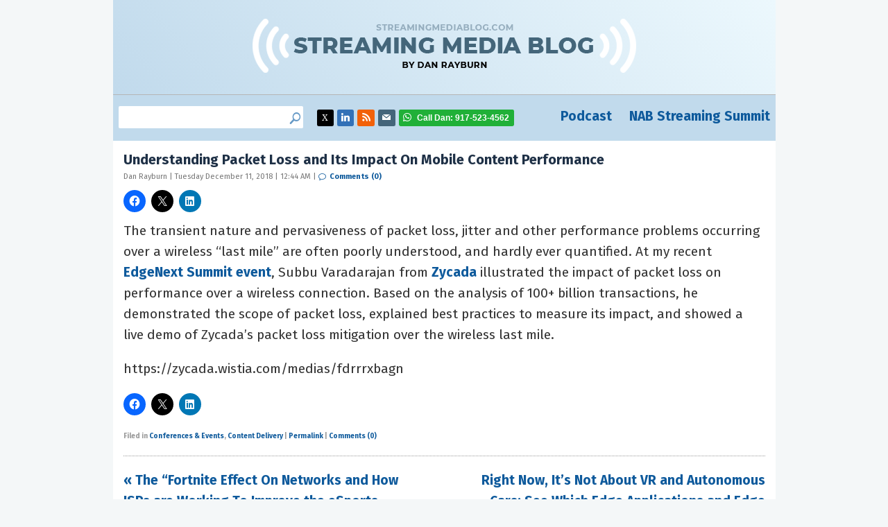

--- FILE ---
content_type: text/html; charset=UTF-8
request_url: https://www.streamingmediablog.com/2018/12/packet-loss-mobile.html
body_size: 8969
content:
<!DOCTYPE html>
<html lang="en-US">
<head>
	<meta charset="UTF-8">
	<meta name="viewport" content="initial-scale=1.0,width=device-width,shrink-to-fit=no" />
	<meta http-equiv="X-UA-Compatible" content="IE=edge" />
	<link rel="profile" href="http://gmpg.org/xfn/11" />

	<link rel="apple-touch-icon" sizes="76x76" href="/apple-touch-icon.png">
	<link rel="icon" type="image/png" sizes="32x32" href="/favicon-32x32.png">
	<link rel="icon" type="image/png" sizes="16x16" href="/favicon-16x16.png">
	<link rel="manifest" href="/site.webmanifest">
	<link rel="mask-icon" href="/safari-pinned-tab.svg" color="#5bbad5">
	<meta name="msapplication-TileColor" content="#da532c">
	<meta name="theme-color" content="#ffffff">
	
	<!-- Google tag (Dan) -->
	<script async src="https://www.googletagmanager.com/gtag/js?id=G-RFH6367708"></script>
	<script>
	  window.dataLayer = window.dataLayer || [];
	  function gtag(){dataLayer.push(arguments);}
	  gtag('js', new Date());
	  gtag('config', 'G-RFH6367708');
	</script>

	<!-- Google Tag Manager (NAB) -->
	<script>(function(w,d,s,l,i){w[l]=w[l]||[];w[l].push({'gtm.start':
	new Date().getTime(),event:'gtm.js'});var f=d.getElementsByTagName(s)[0],
	j=d.createElement(s),dl=l!='dataLayer'?'&l='+l:'';j.async=true;j.src=
	'https://www.googletagmanager.com/gtm.js?id='+i+dl;f.parentNode.insertBefore(j,f);
	})(window,document,'script','dataLayer','GTM-MQKPWN');</script>
	<!-- End Google Tag Manager -->

    <meta name="twitter:site" content="@danrayburn"/>
    
	<title>Understanding Packet Loss and Its Impact On Mobile Content Performance &#8211; Dan Rayburn &#8211; StreamingMediaBlog.com</title>
<meta name='robots' content='max-image-preview:large' />
	<style>img:is([sizes="auto" i], [sizes^="auto," i]) { contain-intrinsic-size: 3000px 1500px }</style>
	<link rel='dns-prefetch' href='//secure.gravatar.com' />
<link rel='dns-prefetch' href='//stats.wp.com' />
<link rel='dns-prefetch' href='//v0.wordpress.com' />
<link rel="alternate" type="application/rss+xml" title="Dan Rayburn - StreamingMediaBlog.com &raquo; Feed" href="https://www.streamingmediablog.com/feed" />
<link rel="alternate" type="application/rss+xml" title="Dan Rayburn - StreamingMediaBlog.com &raquo; Comments Feed" href="https://www.streamingmediablog.com/comments/feed" />
<script type="text/javascript">
/* <![CDATA[ */
window._wpemojiSettings = {"baseUrl":"https:\/\/s.w.org\/images\/core\/emoji\/16.0.1\/72x72\/","ext":".png","svgUrl":"https:\/\/s.w.org\/images\/core\/emoji\/16.0.1\/svg\/","svgExt":".svg","source":{"concatemoji":"https:\/\/www.streamingmediablog.com\/wp-includes\/js\/wp-emoji-release.min.js?ver=6.8.3"}};
/*! This file is auto-generated */
!function(s,n){var o,i,e;function c(e){try{var t={supportTests:e,timestamp:(new Date).valueOf()};sessionStorage.setItem(o,JSON.stringify(t))}catch(e){}}function p(e,t,n){e.clearRect(0,0,e.canvas.width,e.canvas.height),e.fillText(t,0,0);var t=new Uint32Array(e.getImageData(0,0,e.canvas.width,e.canvas.height).data),a=(e.clearRect(0,0,e.canvas.width,e.canvas.height),e.fillText(n,0,0),new Uint32Array(e.getImageData(0,0,e.canvas.width,e.canvas.height).data));return t.every(function(e,t){return e===a[t]})}function u(e,t){e.clearRect(0,0,e.canvas.width,e.canvas.height),e.fillText(t,0,0);for(var n=e.getImageData(16,16,1,1),a=0;a<n.data.length;a++)if(0!==n.data[a])return!1;return!0}function f(e,t,n,a){switch(t){case"flag":return n(e,"\ud83c\udff3\ufe0f\u200d\u26a7\ufe0f","\ud83c\udff3\ufe0f\u200b\u26a7\ufe0f")?!1:!n(e,"\ud83c\udde8\ud83c\uddf6","\ud83c\udde8\u200b\ud83c\uddf6")&&!n(e,"\ud83c\udff4\udb40\udc67\udb40\udc62\udb40\udc65\udb40\udc6e\udb40\udc67\udb40\udc7f","\ud83c\udff4\u200b\udb40\udc67\u200b\udb40\udc62\u200b\udb40\udc65\u200b\udb40\udc6e\u200b\udb40\udc67\u200b\udb40\udc7f");case"emoji":return!a(e,"\ud83e\udedf")}return!1}function g(e,t,n,a){var r="undefined"!=typeof WorkerGlobalScope&&self instanceof WorkerGlobalScope?new OffscreenCanvas(300,150):s.createElement("canvas"),o=r.getContext("2d",{willReadFrequently:!0}),i=(o.textBaseline="top",o.font="600 32px Arial",{});return e.forEach(function(e){i[e]=t(o,e,n,a)}),i}function t(e){var t=s.createElement("script");t.src=e,t.defer=!0,s.head.appendChild(t)}"undefined"!=typeof Promise&&(o="wpEmojiSettingsSupports",i=["flag","emoji"],n.supports={everything:!0,everythingExceptFlag:!0},e=new Promise(function(e){s.addEventListener("DOMContentLoaded",e,{once:!0})}),new Promise(function(t){var n=function(){try{var e=JSON.parse(sessionStorage.getItem(o));if("object"==typeof e&&"number"==typeof e.timestamp&&(new Date).valueOf()<e.timestamp+604800&&"object"==typeof e.supportTests)return e.supportTests}catch(e){}return null}();if(!n){if("undefined"!=typeof Worker&&"undefined"!=typeof OffscreenCanvas&&"undefined"!=typeof URL&&URL.createObjectURL&&"undefined"!=typeof Blob)try{var e="postMessage("+g.toString()+"("+[JSON.stringify(i),f.toString(),p.toString(),u.toString()].join(",")+"));",a=new Blob([e],{type:"text/javascript"}),r=new Worker(URL.createObjectURL(a),{name:"wpTestEmojiSupports"});return void(r.onmessage=function(e){c(n=e.data),r.terminate(),t(n)})}catch(e){}c(n=g(i,f,p,u))}t(n)}).then(function(e){for(var t in e)n.supports[t]=e[t],n.supports.everything=n.supports.everything&&n.supports[t],"flag"!==t&&(n.supports.everythingExceptFlag=n.supports.everythingExceptFlag&&n.supports[t]);n.supports.everythingExceptFlag=n.supports.everythingExceptFlag&&!n.supports.flag,n.DOMReady=!1,n.readyCallback=function(){n.DOMReady=!0}}).then(function(){return e}).then(function(){var e;n.supports.everything||(n.readyCallback(),(e=n.source||{}).concatemoji?t(e.concatemoji):e.wpemoji&&e.twemoji&&(t(e.twemoji),t(e.wpemoji)))}))}((window,document),window._wpemojiSettings);
/* ]]> */
</script>
<link rel='stylesheet' id='jetpack_related-posts-css' href='https://www.streamingmediablog.com/wp-content/plugins/jetpack/modules/related-posts/related-posts.css?ver=20240116' type='text/css' media='all' />
<style id='wp-emoji-styles-inline-css' type='text/css'>

	img.wp-smiley, img.emoji {
		display: inline !important;
		border: none !important;
		box-shadow: none !important;
		height: 1em !important;
		width: 1em !important;
		margin: 0 0.07em !important;
		vertical-align: -0.1em !important;
		background: none !important;
		padding: 0 !important;
	}
</style>
<link rel='stylesheet' id='wp-block-library-css' href='https://www.streamingmediablog.com/wp-includes/css/dist/block-library/style.min.css?ver=6.8.3' type='text/css' media='all' />
<style id='classic-theme-styles-inline-css' type='text/css'>
/*! This file is auto-generated */
.wp-block-button__link{color:#fff;background-color:#32373c;border-radius:9999px;box-shadow:none;text-decoration:none;padding:calc(.667em + 2px) calc(1.333em + 2px);font-size:1.125em}.wp-block-file__button{background:#32373c;color:#fff;text-decoration:none}
</style>
<style id='global-styles-inline-css' type='text/css'>
:root{--wp--preset--aspect-ratio--square: 1;--wp--preset--aspect-ratio--4-3: 4/3;--wp--preset--aspect-ratio--3-4: 3/4;--wp--preset--aspect-ratio--3-2: 3/2;--wp--preset--aspect-ratio--2-3: 2/3;--wp--preset--aspect-ratio--16-9: 16/9;--wp--preset--aspect-ratio--9-16: 9/16;--wp--preset--color--black: #000000;--wp--preset--color--cyan-bluish-gray: #abb8c3;--wp--preset--color--white: #ffffff;--wp--preset--color--pale-pink: #f78da7;--wp--preset--color--vivid-red: #cf2e2e;--wp--preset--color--luminous-vivid-orange: #ff6900;--wp--preset--color--luminous-vivid-amber: #fcb900;--wp--preset--color--light-green-cyan: #7bdcb5;--wp--preset--color--vivid-green-cyan: #00d084;--wp--preset--color--pale-cyan-blue: #8ed1fc;--wp--preset--color--vivid-cyan-blue: #0693e3;--wp--preset--color--vivid-purple: #9b51e0;--wp--preset--gradient--vivid-cyan-blue-to-vivid-purple: linear-gradient(135deg,rgba(6,147,227,1) 0%,rgb(155,81,224) 100%);--wp--preset--gradient--light-green-cyan-to-vivid-green-cyan: linear-gradient(135deg,rgb(122,220,180) 0%,rgb(0,208,130) 100%);--wp--preset--gradient--luminous-vivid-amber-to-luminous-vivid-orange: linear-gradient(135deg,rgba(252,185,0,1) 0%,rgba(255,105,0,1) 100%);--wp--preset--gradient--luminous-vivid-orange-to-vivid-red: linear-gradient(135deg,rgba(255,105,0,1) 0%,rgb(207,46,46) 100%);--wp--preset--gradient--very-light-gray-to-cyan-bluish-gray: linear-gradient(135deg,rgb(238,238,238) 0%,rgb(169,184,195) 100%);--wp--preset--gradient--cool-to-warm-spectrum: linear-gradient(135deg,rgb(74,234,220) 0%,rgb(151,120,209) 20%,rgb(207,42,186) 40%,rgb(238,44,130) 60%,rgb(251,105,98) 80%,rgb(254,248,76) 100%);--wp--preset--gradient--blush-light-purple: linear-gradient(135deg,rgb(255,206,236) 0%,rgb(152,150,240) 100%);--wp--preset--gradient--blush-bordeaux: linear-gradient(135deg,rgb(254,205,165) 0%,rgb(254,45,45) 50%,rgb(107,0,62) 100%);--wp--preset--gradient--luminous-dusk: linear-gradient(135deg,rgb(255,203,112) 0%,rgb(199,81,192) 50%,rgb(65,88,208) 100%);--wp--preset--gradient--pale-ocean: linear-gradient(135deg,rgb(255,245,203) 0%,rgb(182,227,212) 50%,rgb(51,167,181) 100%);--wp--preset--gradient--electric-grass: linear-gradient(135deg,rgb(202,248,128) 0%,rgb(113,206,126) 100%);--wp--preset--gradient--midnight: linear-gradient(135deg,rgb(2,3,129) 0%,rgb(40,116,252) 100%);--wp--preset--font-size--small: 13px;--wp--preset--font-size--medium: 20px;--wp--preset--font-size--large: 36px;--wp--preset--font-size--x-large: 42px;--wp--preset--spacing--20: 0.44rem;--wp--preset--spacing--30: 0.67rem;--wp--preset--spacing--40: 1rem;--wp--preset--spacing--50: 1.5rem;--wp--preset--spacing--60: 2.25rem;--wp--preset--spacing--70: 3.38rem;--wp--preset--spacing--80: 5.06rem;--wp--preset--shadow--natural: 6px 6px 9px rgba(0, 0, 0, 0.2);--wp--preset--shadow--deep: 12px 12px 50px rgba(0, 0, 0, 0.4);--wp--preset--shadow--sharp: 6px 6px 0px rgba(0, 0, 0, 0.2);--wp--preset--shadow--outlined: 6px 6px 0px -3px rgba(255, 255, 255, 1), 6px 6px rgba(0, 0, 0, 1);--wp--preset--shadow--crisp: 6px 6px 0px rgba(0, 0, 0, 1);}:where(.is-layout-flex){gap: 0.5em;}:where(.is-layout-grid){gap: 0.5em;}body .is-layout-flex{display: flex;}.is-layout-flex{flex-wrap: wrap;align-items: center;}.is-layout-flex > :is(*, div){margin: 0;}body .is-layout-grid{display: grid;}.is-layout-grid > :is(*, div){margin: 0;}:where(.wp-block-columns.is-layout-flex){gap: 2em;}:where(.wp-block-columns.is-layout-grid){gap: 2em;}:where(.wp-block-post-template.is-layout-flex){gap: 1.25em;}:where(.wp-block-post-template.is-layout-grid){gap: 1.25em;}.has-black-color{color: var(--wp--preset--color--black) !important;}.has-cyan-bluish-gray-color{color: var(--wp--preset--color--cyan-bluish-gray) !important;}.has-white-color{color: var(--wp--preset--color--white) !important;}.has-pale-pink-color{color: var(--wp--preset--color--pale-pink) !important;}.has-vivid-red-color{color: var(--wp--preset--color--vivid-red) !important;}.has-luminous-vivid-orange-color{color: var(--wp--preset--color--luminous-vivid-orange) !important;}.has-luminous-vivid-amber-color{color: var(--wp--preset--color--luminous-vivid-amber) !important;}.has-light-green-cyan-color{color: var(--wp--preset--color--light-green-cyan) !important;}.has-vivid-green-cyan-color{color: var(--wp--preset--color--vivid-green-cyan) !important;}.has-pale-cyan-blue-color{color: var(--wp--preset--color--pale-cyan-blue) !important;}.has-vivid-cyan-blue-color{color: var(--wp--preset--color--vivid-cyan-blue) !important;}.has-vivid-purple-color{color: var(--wp--preset--color--vivid-purple) !important;}.has-black-background-color{background-color: var(--wp--preset--color--black) !important;}.has-cyan-bluish-gray-background-color{background-color: var(--wp--preset--color--cyan-bluish-gray) !important;}.has-white-background-color{background-color: var(--wp--preset--color--white) !important;}.has-pale-pink-background-color{background-color: var(--wp--preset--color--pale-pink) !important;}.has-vivid-red-background-color{background-color: var(--wp--preset--color--vivid-red) !important;}.has-luminous-vivid-orange-background-color{background-color: var(--wp--preset--color--luminous-vivid-orange) !important;}.has-luminous-vivid-amber-background-color{background-color: var(--wp--preset--color--luminous-vivid-amber) !important;}.has-light-green-cyan-background-color{background-color: var(--wp--preset--color--light-green-cyan) !important;}.has-vivid-green-cyan-background-color{background-color: var(--wp--preset--color--vivid-green-cyan) !important;}.has-pale-cyan-blue-background-color{background-color: var(--wp--preset--color--pale-cyan-blue) !important;}.has-vivid-cyan-blue-background-color{background-color: var(--wp--preset--color--vivid-cyan-blue) !important;}.has-vivid-purple-background-color{background-color: var(--wp--preset--color--vivid-purple) !important;}.has-black-border-color{border-color: var(--wp--preset--color--black) !important;}.has-cyan-bluish-gray-border-color{border-color: var(--wp--preset--color--cyan-bluish-gray) !important;}.has-white-border-color{border-color: var(--wp--preset--color--white) !important;}.has-pale-pink-border-color{border-color: var(--wp--preset--color--pale-pink) !important;}.has-vivid-red-border-color{border-color: var(--wp--preset--color--vivid-red) !important;}.has-luminous-vivid-orange-border-color{border-color: var(--wp--preset--color--luminous-vivid-orange) !important;}.has-luminous-vivid-amber-border-color{border-color: var(--wp--preset--color--luminous-vivid-amber) !important;}.has-light-green-cyan-border-color{border-color: var(--wp--preset--color--light-green-cyan) !important;}.has-vivid-green-cyan-border-color{border-color: var(--wp--preset--color--vivid-green-cyan) !important;}.has-pale-cyan-blue-border-color{border-color: var(--wp--preset--color--pale-cyan-blue) !important;}.has-vivid-cyan-blue-border-color{border-color: var(--wp--preset--color--vivid-cyan-blue) !important;}.has-vivid-purple-border-color{border-color: var(--wp--preset--color--vivid-purple) !important;}.has-vivid-cyan-blue-to-vivid-purple-gradient-background{background: var(--wp--preset--gradient--vivid-cyan-blue-to-vivid-purple) !important;}.has-light-green-cyan-to-vivid-green-cyan-gradient-background{background: var(--wp--preset--gradient--light-green-cyan-to-vivid-green-cyan) !important;}.has-luminous-vivid-amber-to-luminous-vivid-orange-gradient-background{background: var(--wp--preset--gradient--luminous-vivid-amber-to-luminous-vivid-orange) !important;}.has-luminous-vivid-orange-to-vivid-red-gradient-background{background: var(--wp--preset--gradient--luminous-vivid-orange-to-vivid-red) !important;}.has-very-light-gray-to-cyan-bluish-gray-gradient-background{background: var(--wp--preset--gradient--very-light-gray-to-cyan-bluish-gray) !important;}.has-cool-to-warm-spectrum-gradient-background{background: var(--wp--preset--gradient--cool-to-warm-spectrum) !important;}.has-blush-light-purple-gradient-background{background: var(--wp--preset--gradient--blush-light-purple) !important;}.has-blush-bordeaux-gradient-background{background: var(--wp--preset--gradient--blush-bordeaux) !important;}.has-luminous-dusk-gradient-background{background: var(--wp--preset--gradient--luminous-dusk) !important;}.has-pale-ocean-gradient-background{background: var(--wp--preset--gradient--pale-ocean) !important;}.has-electric-grass-gradient-background{background: var(--wp--preset--gradient--electric-grass) !important;}.has-midnight-gradient-background{background: var(--wp--preset--gradient--midnight) !important;}.has-small-font-size{font-size: var(--wp--preset--font-size--small) !important;}.has-medium-font-size{font-size: var(--wp--preset--font-size--medium) !important;}.has-large-font-size{font-size: var(--wp--preset--font-size--large) !important;}.has-x-large-font-size{font-size: var(--wp--preset--font-size--x-large) !important;}
:where(.wp-block-post-template.is-layout-flex){gap: 1.25em;}:where(.wp-block-post-template.is-layout-grid){gap: 1.25em;}
:where(.wp-block-columns.is-layout-flex){gap: 2em;}:where(.wp-block-columns.is-layout-grid){gap: 2em;}
:root :where(.wp-block-pullquote){font-size: 1.5em;line-height: 1.6;}
</style>
<link rel='stylesheet' id='smblog-style-css' href='https://www.streamingmediablog.com/wp-content/themes/smblog/style.css?1&#038;ver=1694443945' type='text/css' media='all' />
<link rel='stylesheet' id='sharedaddy-css' href='https://www.streamingmediablog.com/wp-content/plugins/jetpack/modules/sharedaddy/sharing.css?ver=15.1.1' type='text/css' media='all' />
<link rel='stylesheet' id='social-logos-css' href='https://www.streamingmediablog.com/wp-content/plugins/jetpack/_inc/social-logos/social-logos.min.css?ver=15.1.1' type='text/css' media='all' />
<script type="text/javascript" id="jetpack_related-posts-js-extra">
/* <![CDATA[ */
var related_posts_js_options = {"post_heading":"h4"};
/* ]]> */
</script>
<script type="text/javascript" src="https://www.streamingmediablog.com/wp-content/plugins/jetpack/_inc/build/related-posts/related-posts.min.js?ver=20240116" id="jetpack_related-posts-js"></script>
<script type="text/javascript" src="https://www.streamingmediablog.com/wp-includes/js/jquery/jquery.min.js?ver=3.7.1" id="jquery-core-js"></script>
<script type="text/javascript" src="https://www.streamingmediablog.com/wp-includes/js/jquery/jquery-migrate.min.js?ver=3.4.1" id="jquery-migrate-js"></script>
<script type="text/javascript" src="https://www.streamingmediablog.com/wp-content/themes/smblog/picturefill.min.js?ver=3.0.2" id="picturefill-js" async></script>
<!--[if lt IE 9]>
<script type="text/javascript" src="https://www.streamingmediablog.com/wp-content/themes/smblog/html5.js?ver=3.7.3" id="smblog-html5-js"></script>
<![endif]-->
<link rel="https://api.w.org/" href="https://www.streamingmediablog.com/wp-json/" /><link rel="alternate" title="JSON" type="application/json" href="https://www.streamingmediablog.com/wp-json/wp/v2/posts/7666" /><link rel="EditURI" type="application/rsd+xml" title="RSD" href="https://www.streamingmediablog.com/xmlrpc.php?rsd" />
<link rel="canonical" href="https://www.streamingmediablog.com/2018/12/packet-loss-mobile.html" />
<link rel='shortlink' href='https://wp.me/p4oCGC-1ZE' />
<link rel="alternate" title="oEmbed (JSON)" type="application/json+oembed" href="https://www.streamingmediablog.com/wp-json/oembed/1.0/embed?url=https%3A%2F%2Fwww.streamingmediablog.com%2F2018%2F12%2Fpacket-loss-mobile.html" />
<link rel="alternate" title="oEmbed (XML)" type="text/xml+oembed" href="https://www.streamingmediablog.com/wp-json/oembed/1.0/embed?url=https%3A%2F%2Fwww.streamingmediablog.com%2F2018%2F12%2Fpacket-loss-mobile.html&#038;format=xml" />
	<style>img#wpstats{display:none}</style>
			<script>document.createElement("picture");</script>
		<link rel="shortcut icon" href="https://www.streamingmediablog.com/wp-content/themes/smblog/favicon.ico?a=1" type="image/x-icon" />
	
<!-- Jetpack Open Graph Tags -->
<meta property="og:type" content="article" />
<meta property="og:title" content="Understanding Packet Loss and Its Impact On Mobile Content Performance" />
<meta property="og:url" content="https://www.streamingmediablog.com/2018/12/packet-loss-mobile.html" />
<meta property="og:description" content="The transient nature and pervasiveness of packet loss, jitter and other performance problems occurring over a wireless “last mile” are often poorly understood, and hardly ever quantified. At my rec…" />
<meta property="article:published_time" content="2018-12-11T05:44:19+00:00" />
<meta property="article:modified_time" content="2018-12-11T02:45:01+00:00" />
<meta property="og:site_name" content="Dan Rayburn - StreamingMediaBlog.com" />
<meta property="og:image" content="https://www.streamingmediablog.com/wp-content/uploads/2021/12/cropped-profile-pic-reversed.jpg" />
<meta property="og:image:width" content="512" />
<meta property="og:image:height" content="512" />
<meta property="og:image:alt" content="" />
<meta property="og:locale" content="en_US" />
<meta name="twitter:text:title" content="Understanding Packet Loss and Its Impact On Mobile Content Performance" />
<meta name="twitter:image" content="https://www.streamingmediablog.com/wp-content/uploads/2021/12/cropped-profile-pic-reversed-270x270.jpg" />
<meta name="twitter:card" content="summary" />

<!-- End Jetpack Open Graph Tags -->
<link rel="icon" href="https://www.streamingmediablog.com/wp-content/uploads/2021/12/cropped-profile-pic-reversed-32x32.jpg" sizes="32x32" />
<link rel="icon" href="https://www.streamingmediablog.com/wp-content/uploads/2021/12/cropped-profile-pic-reversed-192x192.jpg" sizes="192x192" />
<link rel="apple-touch-icon" href="https://www.streamingmediablog.com/wp-content/uploads/2021/12/cropped-profile-pic-reversed-180x180.jpg" />
<meta name="msapplication-TileImage" content="https://www.streamingmediablog.com/wp-content/uploads/2021/12/cropped-profile-pic-reversed-270x270.jpg" />
	<script async='async' src='https://www.googletagservices.com/tag/js/gpt.js'></script>
<script>
  var googletag = googletag || {};
  googletag.cmd = googletag.cmd || [];
</script>

<script>
  googletag.cmd.push(function() {
    var mapping = googletag.sizeMapping().addSize([0,0],[300,50]).addSize([768,0],[728,90]).build();
    googletag.defineSlot('/51876889/businessofvideoblog-banner', [468, 60], 'div-gpt-ad-1513892161070-0').addService(googletag.pubads());
    googletag.defineSlot('/51876889/businessofvideoblog-boxes', [[300, 150], [300, 200], [300, 100], [300, 250]], 'div-gpt-ad-1513892161070-1').addService(googletag.pubads());
    googletag.defineSlot('/51876889/businessofvideoblog-leaderboard', [[728, 90],[300,50]], 'div-gpt-ad-1513892161070-2').addService(googletag.pubads()).defineSizeMapping(mapping);
    googletag.defineSlot('/51876889/businessofvideoblog-rectangle_1', [300, 100], 'div-gpt-ad-1513892161070-3').addService(googletag.pubads());
    googletag.defineSlot('/51876889/businessofvideoblog-rectangle_10', [300, 100], 'div-gpt-ad-1513892161070-4').addService(googletag.pubads());
    googletag.defineSlot('/51876889/businessofvideoblog-rectangle_11', [300, 100], 'div-gpt-ad-1513892161070-5').addService(googletag.pubads());
    googletag.defineSlot('/51876889/businessofvideoblog-rectangle_12', [300, 100], 'div-gpt-ad-1513892161070-6').addService(googletag.pubads());
    googletag.defineSlot('/51876889/businessofvideoblog-rectangle_13', [300, 100], 'div-gpt-ad-1513892161070-7').addService(googletag.pubads());
    googletag.defineSlot('/51876889/businessofvideoblog-rectangle_14', [300, 100], 'div-gpt-ad-1513892161070-8').addService(googletag.pubads());
    googletag.defineSlot('/51876889/businessofvideoblog-rectangle_15', [300, 100], 'div-gpt-ad-1513892161070-9').addService(googletag.pubads());
    googletag.defineSlot('/51876889/businessofvideoblog-rectangle_16', [300, 100], 'div-gpt-ad-1513892161070-10').addService(googletag.pubads());
    googletag.defineSlot('/51876889/businessofvideoblog-rectangle_17', [300, 100], 'div-gpt-ad-1513892161070-11').addService(googletag.pubads());
    googletag.defineSlot('/51876889/businessofvideoblog-rectangle_18', [300, 100], 'div-gpt-ad-1513892161070-12').addService(googletag.pubads());
    googletag.defineSlot('/51876889/businessofvideoblog-rectangle_19', [300, 100], 'div-gpt-ad-1513892161070-13').addService(googletag.pubads());
    googletag.defineSlot('/51876889/businessofvideoblog-rectangle_2', [300, 100], 'div-gpt-ad-1513892161070-14').addService(googletag.pubads());
    googletag.defineSlot('/51876889/businessofvideoblog-rectangle_20', [300, 100], 'div-gpt-ad-1513892161070-15').addService(googletag.pubads());
    googletag.defineSlot('/51876889/businessofvideoblog-rectangle_21', [300, 100], 'div-gpt-ad-1513892161070-16').addService(googletag.pubads());
    googletag.defineSlot('/51876889/businessofvideoblog-rectangle_22', [300, 100], 'div-gpt-ad-1513892161070-17').addService(googletag.pubads());
    googletag.defineSlot('/51876889/businessofvideoblog-rectangle_23', [300, 100], 'div-gpt-ad-1513892161070-18').addService(googletag.pubads());
    googletag.defineSlot('/51876889/businessofvideoblog-rectangle_24', [300, 100], 'div-gpt-ad-1513892161070-19').addService(googletag.pubads());
    googletag.defineSlot('/51876889/businessofvideoblog-rectangle_25', [300, 100], 'div-gpt-ad-1513892161070-20').addService(googletag.pubads());
    googletag.defineSlot('/51876889/businessofvideoblog-rectangle_3', [300, 100], 'div-gpt-ad-1513892161070-21').addService(googletag.pubads());
    googletag.defineSlot('/51876889/businessofvideoblog-rectangle_4', [300, 100], 'div-gpt-ad-1513892161070-22').addService(googletag.pubads());
    googletag.defineSlot('/51876889/businessofvideoblog-rectangle_5', [300, 100], 'div-gpt-ad-1513892161070-23').addService(googletag.pubads());
    googletag.defineSlot('/51876889/businessofvideoblog-rectangle_6', [300, 100], 'div-gpt-ad-1513892161070-24').addService(googletag.pubads());
    googletag.defineSlot('/51876889/businessofvideoblog-rectangle_7', [300, 100], 'div-gpt-ad-1513892161070-25').addService(googletag.pubads());
    googletag.defineSlot('/51876889/businessofvideoblog-rectangle_8', [300, 100], 'div-gpt-ad-1513892161070-26').addService(googletag.pubads());
    googletag.defineSlot('/51876889/businessofvideoblog-rectangle_9', [300, 100], 'div-gpt-ad-1513892161070-27').addService(googletag.pubads());
    googletag.pubads().enableSingleRequest();
    googletag.pubads().collapseEmptyDivs();
    googletag.enableServices();
  });
</script>	<script>
	var _prum = [['id', '51ab82aeabe53d0d3a000000'],
				 ['mark', 'firstbyte', (new Date()).getTime()]];
	(function() {
		var s = document.getElementsByTagName('script')[0]
		  , p = document.createElement('script');
		p.async = 'async';
		p.src = '//rum-static.pingdom.net/prum.min.js';
		s.parentNode.insertBefore(p, s);
	})();
	</script>
	<link href="https://fonts.googleapis.com/css?family=Fira+Sans:400,400i,700,700i&display=swap" rel="stylesheet">
</head>
<body class="wp-singular post-template-default single single-post postid-7666 single-format-standard wp-theme-smblog">

<!-- Google Tag Manager (NAB) -->
<noscript><iframe src="https://www.googletagmanager.com/ns.html?id=GTM-MQKPWN"
height="0" width="0" style="display:none;visibility:hidden"></iframe></noscript>
<!-- End Google Tag Manager -->
	
<div id="fullwrap">
<header>
	<div id="header" class="container headercontainer">
		<a href="https://www.streamingmediablog.com" id="logo"><img src="https://www.streamingmediablog.com/wp-content/themes/smblog/images/streamingmediablog.png" width="555" height="95" alt="StreamingMediaBlog.com - The business behind the technology of online video." /></a>
	</div>
</header>

<nav id="navigation" class="container">

		<div id="header-sidebar"> 	<div class="widget-content"><ul><form role="search" method="get" id="searchform" class="searchform" action="https://www.streamingmediablog.com/">
				<div>
					<label class="screen-reader-text" for="s">Search for:</label>
					<input type="text" value="" name="s" id="s" />
					<input type="submit" id="searchsubmit" value="Search" />
				</div>
			</form></ul></div><div class="widget_text widget-content"><ul><div class="textwidget custom-html-widget"><li class='social-twitter'><a href='https://www.x.com/danrayburn' target='_blank'><span class="sr-only">Twitter: @danrayburn</span></a></li>
<li class='social-linkedin'><a href='https://www.linkedin.com/in/danrayburn' target='_blank'><span class="sr-only">LinkedIn: danrayburn</span></a></li>
<li class='social-rss'><a href='https://www.streamingmediablog.com/rss' target='_blank'></a></li>
<li class='social-email'><a href='mailto:dan@danrayburn.com'><span class="sr-only">dan@danrayburn.com</span></a></li>
<li class='social-phone'><a><span>Call Dan: </span>917-523-4562</a></li></div></ul></div>		</div>
	
	<div id="header-navigation">
		<div>
			<div class="menu-primary-container"><ul id="menu-primary" class="menu"><li id="menu-item-9939" class="menu-item menu-item-type-custom menu-item-object-custom menu-item-9939"><a target="_blank" href="https://www.danrayburnpodcast.com/" title="Dan Rayburn Podcast">Podcast</a></li>
<li id="menu-item-9940" class="menu-item menu-item-type-custom menu-item-object-custom menu-item-9940"><a target="_blank" href="https://nabstreamingsummit.com">NAB Streaming Summit</a></li>
</ul></div>		</div>
	</div>
</nav>

<div class="container">
	<div id="body" class="clearfix">	<div id="main">
	<div id="main-a">
		
		
		

				

		<div class="post single">
						<h1 class="title">Understanding Packet Loss and Its Impact On Mobile Content Performance</h1>
						<div class="postmeta">
				Dan Rayburn | Tuesday December 11, 2018 | 12:44 AM | <a class="comlink" href="https://www.streamingmediablog.com/2018/12/packet-loss-mobile.html#respond"><span class="dsq-postid" data-dsqidentifier="7666 https://www.streamingmediablog.com/?p=7666">Comments (0)</span></a>
			</div>
			<div class="postshare">
				<div class="sharedaddy sd-sharing-enabled"><div class="robots-nocontent sd-block sd-social sd-social-icon sd-sharing"><div class="sd-content"><ul><li class="share-facebook"><a rel="nofollow noopener noreferrer"
				data-shared="sharing-facebook-7666"
				class="share-facebook sd-button share-icon no-text"
				href="https://www.streamingmediablog.com/2018/12/packet-loss-mobile.html?share=facebook"
				target="_blank"
				aria-labelledby="sharing-facebook-7666"
				>
				<span id="sharing-facebook-7666" hidden>Click to share on Facebook (Opens in new window)</span>
				<span>Facebook</span>
			</a></li><li class="share-twitter"><a rel="nofollow noopener noreferrer"
				data-shared="sharing-twitter-7666"
				class="share-twitter sd-button share-icon no-text"
				href="https://www.streamingmediablog.com/2018/12/packet-loss-mobile.html?share=twitter"
				target="_blank"
				aria-labelledby="sharing-twitter-7666"
				>
				<span id="sharing-twitter-7666" hidden>Click to share on X (Opens in new window)</span>
				<span>X</span>
			</a></li><li class="share-linkedin"><a rel="nofollow noopener noreferrer"
				data-shared="sharing-linkedin-7666"
				class="share-linkedin sd-button share-icon no-text"
				href="https://www.streamingmediablog.com/2018/12/packet-loss-mobile.html?share=linkedin"
				target="_blank"
				aria-labelledby="sharing-linkedin-7666"
				>
				<span id="sharing-linkedin-7666" hidden>Click to share on LinkedIn (Opens in new window)</span>
				<span>LinkedIn</span>
			</a></li><li class="share-end"></li></ul></div></div></div>			</div>
			<div class="content clearfix notop nobot">
				<p>The transient nature and pervasiveness of packet loss, jitter and other performance problems occurring over a wireless “last mile” are often poorly understood, and hardly ever quantified. At my recent <a href="https://www.nabshowny.com/conference/targeted-programs/edgenext-summit" target="_blank" rel="noopener">EdgeNext Summit event</a>, Subbu Varadarajan from <a href="https://www.zycada.com" target="_blank" rel="noopener">Zycada</a> illustrated the impact of packet loss on performance over a wireless connection. Based on the analysis of 100+ billion transactions, he demonstrated the scope of packet loss, explained best practices to measure its impact, and showed a live demo of Zycada’s packet loss mitigation over the wireless last mile.</p>
<p>https://zycada.wistia.com/medias/fdrrrxbagn</p>
<div class="sharedaddy sd-sharing-enabled"><div class="robots-nocontent sd-block sd-social sd-social-icon sd-sharing"><div class="sd-content"><ul><li class="share-facebook"><a rel="nofollow noopener noreferrer"
				data-shared="sharing-facebook-7666"
				class="share-facebook sd-button share-icon no-text"
				href="https://www.streamingmediablog.com/2018/12/packet-loss-mobile.html?share=facebook"
				target="_blank"
				aria-labelledby="sharing-facebook-7666"
				>
				<span id="sharing-facebook-7666" hidden>Click to share on Facebook (Opens in new window)</span>
				<span>Facebook</span>
			</a></li><li class="share-twitter"><a rel="nofollow noopener noreferrer"
				data-shared="sharing-twitter-7666"
				class="share-twitter sd-button share-icon no-text"
				href="https://www.streamingmediablog.com/2018/12/packet-loss-mobile.html?share=twitter"
				target="_blank"
				aria-labelledby="sharing-twitter-7666"
				>
				<span id="sharing-twitter-7666" hidden>Click to share on X (Opens in new window)</span>
				<span>X</span>
			</a></li><li class="share-linkedin"><a rel="nofollow noopener noreferrer"
				data-shared="sharing-linkedin-7666"
				class="share-linkedin sd-button share-icon no-text"
				href="https://www.streamingmediablog.com/2018/12/packet-loss-mobile.html?share=linkedin"
				target="_blank"
				aria-labelledby="sharing-linkedin-7666"
				>
				<span id="sharing-linkedin-7666" hidden>Click to share on LinkedIn (Opens in new window)</span>
				<span>LinkedIn</span>
			</a></li><li class="share-end"></li></ul></div></div></div>
<div id='jp-relatedposts' class='jp-relatedposts' >
	<h3 class="jp-relatedposts-headline"><em>Related</em></h3>
</div>			</div>
			<div class="postmeta2">
				Filed in <a href="https://www.streamingmediablog.com/category/conferences_events" rel="category tag">Conferences &amp; Events</a>, <a href="https://www.streamingmediablog.com/category/content_distribution" rel="category tag">Content Delivery</a> | <a href="https://www.streamingmediablog.com/2018/12/packet-loss-mobile.html">Permalink</a> | <a href="https://www.streamingmediablog.com/2018/12/packet-loss-mobile.html#respond"><span class="dsq-postid" data-dsqidentifier="7666 https://www.streamingmediablog.com/?p=7666">Comments (0)</span></a>
			</div>
		</div>
				

				
				<div class="navigation clearfix">
			<div class="navleft"><a href="https://www.streamingmediablog.com/2018/12/fortnite-isp-edge.html" rel="prev">&laquo; The &#8220;Fortnite Effect On Networks and How ISPs are Working To Improve the eSports Experience</a></div><div class="navright"><a href="https://www.streamingmediablog.com/2018/12/todays-edge-apps.html" rel="next">Right Now, It’s Not About VR and Autonomous Cars: See Which Edge Applications and Edge Platforms Are Ready To Go Today &raquo;</a></div>		</div>
				<div class="commentsection" id="comments">
					</div>
							</div>
	</div>
	</div>
	<div id="footer">
		<p>Streaming Media Blog, © 2007 - 2025 by Dan Rayburn</p>
	</div>
</div>
</div>
<script type="speculationrules">
{"prefetch":[{"source":"document","where":{"and":[{"href_matches":"\/*"},{"not":{"href_matches":["\/wp-*.php","\/wp-admin\/*","\/wp-content\/uploads\/*","\/wp-content\/*","\/wp-content\/plugins\/*","\/wp-content\/themes\/smblog\/*","\/*\\?(.+)"]}},{"not":{"selector_matches":"a[rel~=\"nofollow\"]"}},{"not":{"selector_matches":".no-prefetch, .no-prefetch a"}}]},"eagerness":"conservative"}]}
</script>
<script type="text/javascript" src="https://www.streamingmediablog.com/wp-content/themes/smblog/jquery.fitvids.min.js?ver=1.10" id="fitvids-js"></script>
<script type="text/javascript" src="https://www.streamingmediablog.com/wp-content/themes/smblog/jscript.js?ver=1694195078" id="smblog-jscript-js"></script>
<script type="text/javascript" id="jetpack-stats-js-before">
/* <![CDATA[ */
_stq = window._stq || [];
_stq.push([ "view", JSON.parse("{\"v\":\"ext\",\"blog\":\"64973930\",\"post\":\"7666\",\"tz\":\"-4\",\"srv\":\"www.streamingmediablog.com\",\"j\":\"1:15.1.1\"}") ]);
_stq.push([ "clickTrackerInit", "64973930", "7666" ]);
/* ]]> */
</script>
<script type="text/javascript" src="https://stats.wp.com/e-202544.js" id="jetpack-stats-js" defer="defer" data-wp-strategy="defer"></script>
<script type="text/javascript" id="sharing-js-js-extra">
/* <![CDATA[ */
var sharing_js_options = {"lang":"en","counts":"","is_stats_active":"1"};
/* ]]> */
</script>
<script type="text/javascript" src="https://www.streamingmediablog.com/wp-content/plugins/jetpack/_inc/build/sharedaddy/sharing.min.js?ver=15.1.1" id="sharing-js-js"></script>
<script type="text/javascript" id="sharing-js-js-after">
/* <![CDATA[ */
var windowOpen;
			( function () {
				function matches( el, sel ) {
					return !! (
						el.matches && el.matches( sel ) ||
						el.msMatchesSelector && el.msMatchesSelector( sel )
					);
				}

				document.body.addEventListener( 'click', function ( event ) {
					if ( ! event.target ) {
						return;
					}

					var el;
					if ( matches( event.target, 'a.share-facebook' ) ) {
						el = event.target;
					} else if ( event.target.parentNode && matches( event.target.parentNode, 'a.share-facebook' ) ) {
						el = event.target.parentNode;
					}

					if ( el ) {
						event.preventDefault();

						// If there's another sharing window open, close it.
						if ( typeof windowOpen !== 'undefined' ) {
							windowOpen.close();
						}
						windowOpen = window.open( el.getAttribute( 'href' ), 'wpcomfacebook', 'menubar=1,resizable=1,width=600,height=400' );
						return false;
					}
				} );
			} )();
var windowOpen;
			( function () {
				function matches( el, sel ) {
					return !! (
						el.matches && el.matches( sel ) ||
						el.msMatchesSelector && el.msMatchesSelector( sel )
					);
				}

				document.body.addEventListener( 'click', function ( event ) {
					if ( ! event.target ) {
						return;
					}

					var el;
					if ( matches( event.target, 'a.share-twitter' ) ) {
						el = event.target;
					} else if ( event.target.parentNode && matches( event.target.parentNode, 'a.share-twitter' ) ) {
						el = event.target.parentNode;
					}

					if ( el ) {
						event.preventDefault();

						// If there's another sharing window open, close it.
						if ( typeof windowOpen !== 'undefined' ) {
							windowOpen.close();
						}
						windowOpen = window.open( el.getAttribute( 'href' ), 'wpcomtwitter', 'menubar=1,resizable=1,width=600,height=350' );
						return false;
					}
				} );
			} )();
var windowOpen;
			( function () {
				function matches( el, sel ) {
					return !! (
						el.matches && el.matches( sel ) ||
						el.msMatchesSelector && el.msMatchesSelector( sel )
					);
				}

				document.body.addEventListener( 'click', function ( event ) {
					if ( ! event.target ) {
						return;
					}

					var el;
					if ( matches( event.target, 'a.share-linkedin' ) ) {
						el = event.target;
					} else if ( event.target.parentNode && matches( event.target.parentNode, 'a.share-linkedin' ) ) {
						el = event.target.parentNode;
					}

					if ( el ) {
						event.preventDefault();

						// If there's another sharing window open, close it.
						if ( typeof windowOpen !== 'undefined' ) {
							windowOpen.close();
						}
						windowOpen = window.open( el.getAttribute( 'href' ), 'wpcomlinkedin', 'menubar=1,resizable=1,width=580,height=450' );
						return false;
					}
				} );
			} )();
/* ]]> */
</script>
</body>
</html>

--- FILE ---
content_type: text/html;charset=UTF-8
request_url: https://pixel-sync.sitescout.com/dmp/asyncPixelSync?cookieQ=1
body_size: 876
content:

<html>
<body style="margin: 0;">
<script type="text/javascript">
    function __load_async() {
        for (var a =["https://dpm.demdex.net/ibs:dpid=82530&dpuuid=370a054b-6727-43a7-bd87-338d36c06728-69066dc5-5553&gdpr=0&gdpr_consent=","https://pixel.tapad.com/idsync/ex/receive?partner_id=2499&partner_device_id=370a054b-6727-43a7-bd87-338d36c06728-69066dc5-5553","https://loadm.exelator.com/load/?p=204&g=700&j=0&buid=370a054b-6727-43a7-bd87-338d36c06728-69066dc5-5553&gdpr=0&gdpr_consent=","https://idsync.rlcdn.com/384136.gif?partner_uid=370a054b-6727-43a7-bd87-338d36c06728-69066dc5-5553&gdpr=0&gdpr_consent=","https://sync.crwdcntrl.net/qmap?c=1389&tp=STSC&tpid=370a054b-6727-43a7-bd87-338d36c06728-69066dc5-5553&gdpr=0&gdpr_consent="], b = 0; b < a.length; b++) {
            var c = document.createElement("img");
            c.height = 1, c.width = 1, c.style.display = "none", c.src = a[b], document.body.appendChild(c)
        }
    }
    "complete" === document.readyState ? __load_async() : window.attachEvent ? window.attachEvent("onload", __load_async) : window.addEventListener && window.addEventListener("load", __load_async, !1);
</script>
</body>
</html>


--- FILE ---
content_type: text/css
request_url: https://www.streamingmediablog.com/wp-content/themes/smblog/style.css?1&ver=1694443945
body_size: 7204
content:
/*
Theme Name: Streaming Media Blog
Description: Custom theme
Version: 2.0
Author: Stephen Merriman
Author URI: http://www.cre8d-design.com
*/
@font-face {
  font-family: 'fontello';
  src: url('fontello/font/fontello.eot?2');
  src: url('fontello/font/fontello.eot?2#iefix') format('embedded-opentype'),
       url('fontello/font/fontello.woff2?2') format('woff2'),
       url('fontello/font/fontello.woff?2') format('woff'),
       url('fontello/font/fontello.ttf?2') format('truetype'),
       url('fontello/font/fontello.svg?2#fontello') format('svg');
  font-weight: normal;
  font-style: normal;
}

@font-face {
    font-family: 'Socicon';
    src:  url('fonts/Socicon.eot?87visu');
    src:  url('fonts/Socicon.eot?87visu#iefix') format('embedded-opentype'),
      url('fonts/Socicon.woff2?87visu') format('woff2'),
      url('fonts/Socicon.ttf?87visu') format('truetype'),
      url('fonts/Socicon.woff?87visu') format('woff'),
      url('fonts/Socicon.svg?87visu#Socicon') format('svg');
    font-weight: normal;
    font-style: normal;
  }
  
  [class^="socicon-"], [class*=" socicon-"], 
  [class^="social-"] a:before, [class*=" social-"] a:before {
    /* use !important to prevent issues with browser extensions that change fonts */
    font-family: 'Socicon' !important;
    speak: none;
    font-style: normal;
    font-weight: normal;
    font-variant: normal;
    text-transform: none;
    line-height: 1;
  
    /* Better Font Rendering =========== */
    -webkit-font-smoothing: antialiased;
    -moz-osx-font-smoothing: grayscale;
  }

  @charset "UTF-8";

/*
* Symbolset
* www.symbolset.com
* Copyright Â© 2012 Oak Studios LLC
*
* Upload this file to your web server
* and place this within your <head> tags.
* <link href="webfonts/ss-standard.css" rel="stylesheet" />
*/

@font-face {
  font-family: "SSStandard";
  src: url('fonts/ss-standard.eot');
  src: url('fonts/ss-standard.eot?#iefix') format('embedded-opentype'),
       url('fonts/ss-standard.woff') format('woff'),
       url('fonts/ss-standard.ttf')  format('truetype'),
       url('fonts/ss-standard.svg#SSStandard') format('svg');
  font-weight: normal;
  font-style: normal;
}

/* This triggers a redraw in IE to Fix IE8's :before content rendering. */
html:hover [class^="ss-"]{-ms-zoom: 1;}

.ss-icon, .ss-icon.ss-standard,
[class^="ss-"]:before, [class*=" ss-"]:before,
[class^="ss-"].ss-standard:before, [class*=" ss-"].ss-standard:before,
[class^="ss-"].right:after, [class*=" ss-"].right:after,
[class^="ss-"].ss-standard.right:after, [class*=" ss-"].ss-standard.right:after {
  font-family: "SSStandard";
  font-style: normal;
  font-weight: normal;
  text-decoration: none;
  text-rendering: optimizeLegibility;
  white-space: nowrap;
  /*-webkit-font-feature-settings: "liga"; Currently broken in Chrome >= v22. Falls back to text-rendering. Safari is unaffected. */
  -moz-font-feature-settings: "liga=1";
  -moz-font-feature-settings: "liga";
  -ms-font-feature-settings: "liga" 1;
  -o-font-feature-settings: "liga";
  font-feature-settings: "liga";
  -webkit-font-smoothing: antialiased;
}

[class^="ss-"].right:before,
[class*=" ss-"].right:before{display:none;content:'';}

.ss-cursor:before,.ss-cursor.right:after{content:'î€�'}.ss-crosshair:before,.ss-crosshair.right:after{content:'âŒ–'}.ss-search:before,.ss-search.right:after{content:'ðŸ”Ž'}.ss-zoomin:before,.ss-zoomin.right:after{content:'î€‚'}.ss-zoomout:before,.ss-zoomout.right:after{content:'î€ƒ'}.ss-view:before,.ss-view.right:after{content:'ðŸ‘€'}.ss-attach:before,.ss-attach.right:after{content:'ðŸ“Ž'}.ss-link:before,.ss-link.right:after{content:'ðŸ”—'}.ss-move:before,.ss-move.right:after{content:'î�°'}.ss-write:before,.ss-write.right:after{content:'âœŽ'}.ss-writingdisabled:before,.ss-writingdisabled.right:after{content:'î�±'}.ss-erase:before,.ss-erase.right:after{content:'âœ�'}.ss-compose:before,.ss-compose.right:after{content:'ðŸ“�'}.ss-lock:before,.ss-lock.right:after{content:'ðŸ”’'}.ss-unlock:before,.ss-unlock.right:after{content:'ðŸ”“'}.ss-key:before,.ss-key.right:after{content:'ðŸ”‘'}.ss-backspace:before,.ss-backspace.right:after{content:'âŒ«'}.ss-ban:before,.ss-ban.right:after{content:'ðŸš«'}.ss-trash:before,.ss-trash.right:after{content:'îƒ�'}.ss-target:before,.ss-target.right:after{content:'â—Ž'}.ss-tag:before,.ss-tag.right:after{content:'î„€'}.ss-bookmark:before,.ss-bookmark.right:after{content:'ðŸ”–'}.ss-flag:before,.ss-flag.right:after{content:'âš‘'}.ss-like:before,.ss-like.right:after{content:'ðŸ‘�'}.ss-dislike:before,.ss-dislike.right:after{content:'ðŸ‘Ž'}.ss-heart:before,.ss-heart.right:after{content:'â™¥'}.ss-halfheart:before,.ss-halfheart.right:after{content:'î† '}.ss-star:before,.ss-star.right:after{content:'â‹†'}.ss-halfstar:before,.ss-halfstar.right:after{content:'î†¡'}.ss-sample:before,.ss-sample.right:after{content:'îˆ€'}.ss-crop:before,.ss-crop.right:after{content:'îˆ�'}.ss-layers:before,.ss-layers.right:after{content:'îˆ‚'}.ss-fill:before,.ss-fill.right:after{content:'î‰€'}.ss-stroke:before,.ss-stroke.right:after{content:'î‰�'}.ss-phone:before,.ss-phone.right:after{content:'ðŸ“ž'}.ss-phonedisabled:before,.ss-phonedisabled.right:after{content:'îŒ€'}.ss-rss:before,.ss-rss.right:after{content:'îŒ�'}.ss-facetime:before,.ss-facetime.right:after{content:'îŒ '}.ss-reply:before,.ss-reply.right:after{content:'â†©'}.ss-send:before,.ss-send.right:after{content:'î��'}.ss-mail:before,.ss-mail.right:after{content:'âœ‰'}.ss-inbox:before,.ss-inbox.right:after{content:'ðŸ“¥'}.ss-chat:before,.ss-chat.right:after{content:'ðŸ’¬'}.ss-ellipsischat:before,.ss-ellipsischat.right:after{content:'îŽ™'}.ss-ellipsis:before,.ss-ellipsis.right:after{content:'â€¦'}.ss-user:before,.ss-user.right:after{content:'ðŸ‘¤'}.ss-femaleuser:before,.ss-femaleuser.right:after{content:'ðŸ‘§'}.ss-users:before,.ss-users.right:after{content:'ðŸ‘¥'}.ss-cart:before,.ss-cart.right:after{content:'î”€'}.ss-creditcard:before,.ss-creditcard.right:after{content:'ðŸ’³'}.ss-dollarsign:before,.ss-dollarsign.right:after{content:'ðŸ’²'}.ss-barchart:before,.ss-barchart.right:after{content:'ðŸ“Š'}.ss-piechart:before,.ss-piechart.right:after{content:'î•°'}.ss-box:before,.ss-box.right:after{content:'ðŸ“¦'}.ss-home:before,.ss-home.right:after{content:'âŒ‚'}.ss-buildings:before,.ss-buildings.right:after{content:'ðŸ�¢'}.ss-warehouse:before,.ss-warehouse.right:after{content:'î˜‚'}.ss-globe:before,.ss-globe.right:after{content:'ðŸŒŽ'}.ss-navigate:before,.ss-navigate.right:after{content:'î™°'}.ss-compass:before,.ss-compass.right:after{content:'î™±'}.ss-signpost:before,.ss-signpost.right:after{content:'î™²'}.ss-map:before,.ss-map.right:after{content:'î™³'}.ss-location:before,.ss-location.right:after{content:'î›�'}.ss-pin:before,.ss-pin.right:after{content:'ðŸ“�'}.ss-database:before,.ss-database.right:after{content:'îž '}.ss-hdd:before,.ss-hdd.right:after{content:'îž°'}.ss-music:before,.ss-music.right:after{content:'â™«'}.ss-mic:before,.ss-mic.right:after{content:'ðŸŽ¤'}.ss-volume:before,.ss-volume.right:after{content:'ðŸ”ˆ'}.ss-lowvolume:before,.ss-lowvolume.right:after{content:'ðŸ”‰'}.ss-highvolume:before,.ss-highvolume.right:after{content:'ðŸ”Š'}.ss-airplay:before,.ss-airplay.right:after{content:'î €'}.ss-camera:before,.ss-camera.right:after{content:'ðŸ“·'}.ss-picture:before,.ss-picture.right:after{content:'ðŸŒ„'}.ss-video:before,.ss-video.right:after{content:'ðŸ“¹'}.ss-play:before,.ss-play.right:after{content:'â–¶'}.ss-pause:before,.ss-pause.right:after{content:'î¢ '}.ss-stop:before,.ss-stop.right:after{content:'â– '}.ss-record:before,.ss-record.right:after{content:'â—�'}.ss-rewind:before,.ss-rewind.right:after{content:'â�ª'}.ss-fastforward:before,.ss-fastforward.right:after{content:'â�©'}.ss-skipback:before,.ss-skipback.right:after{content:'â�®'}.ss-skipforward:before,.ss-skipforward.right:after{content:'â�­'}.ss-eject:before,.ss-eject.right:after{content:'â��'}.ss-repeat:before,.ss-repeat.right:after{content:'ðŸ”�'}.ss-replay:before,.ss-replay.right:after{content:'â†º'}.ss-shuffle:before,.ss-shuffle.right:after{content:'ðŸ”€'}.ss-book:before,.ss-book.right:after{content:'ðŸ“•'}.ss-openbook:before,.ss-openbook.right:after{content:'ðŸ“–'}.ss-notebook:before,.ss-notebook.right:after{content:'ðŸ““'}.ss-newspaper:before,.ss-newspaper.right:after{content:'ðŸ“°'}.ss-grid:before,.ss-grid.right:after{content:'î¦ '}.ss-rows:before,.ss-rows.right:after{content:'î¦¡'}.ss-columns:before,.ss-columns.right:after{content:'î¦¢'}.ss-thumbnails:before,.ss-thumbnails.right:after{content:'î¦£'}.ss-filter:before,.ss-filter.right:after{content:'î¦°'}.ss-desktop:before,.ss-desktop.right:after{content:'ðŸ’»'}.ss-laptop:before,.ss-laptop.right:after{content:'î¨€'}.ss-tablet:before,.ss-tablet.right:after{content:'î¨�'}.ss-cell:before,.ss-cell.right:after{content:'ðŸ“±'}.ss-battery:before,.ss-battery.right:after{content:'ðŸ”‹'}.ss-highbattery:before,.ss-highbattery.right:after{content:'î¨�'}.ss-mediumbattery:before,.ss-mediumbattery.right:after{content:'î¨‘'}.ss-lowbattery:before,.ss-lowbattery.right:after{content:'î¨’'}.ss-emptybattery:before,.ss-emptybattery.right:after{content:'î¨“'}.ss-lightbulb:before,.ss-lightbulb.right:after{content:'ðŸ’¡'}.ss-downloadcloud:before,.ss-downloadcloud.right:after{content:'î¬€'}.ss-download:before,.ss-download.right:after{content:'î¬�'}.ss-uploadcloud:before,.ss-uploadcloud.right:after{content:'î­€'}.ss-upload:before,.ss-upload.right:after{content:'î­�'}.ss-fork:before,.ss-fork.right:after{content:'î®€'}.ss-merge:before,.ss-merge.right:after{content:'î®�'}.ss-transfer:before,.ss-transfer.right:after{content:'â‡†'}.ss-refresh:before,.ss-refresh.right:after{content:'â†»'}.ss-sync:before,.ss-sync.right:after{content:'î®‚'}.ss-loading:before,.ss-loading.right:after{content:'î®ƒ'}.ss-wifi:before,.ss-wifi.right:after{content:'î®„'}.ss-connection:before,.ss-connection.right:after{content:'î®…'}.ss-file:before,.ss-file.right:after{content:'ðŸ“„'}.ss-folder:before,.ss-folder.right:after{content:'ðŸ“�'}.ss-quote:before,.ss-quote.right:after{content:'â€œ'}.ss-text:before,.ss-text.right:after{content:'î´€'}.ss-font:before,.ss-font.right:after{content:'î´�'}.ss-print:before,.ss-print.right:after{content:'âŽ™'}.ss-fax:before,.ss-fax.right:after{content:'ðŸ“ '}.ss-list:before,.ss-list.right:after{content:'îµ�'}.ss-layout:before,.ss-layout.right:after{content:'î¶ '}.ss-action:before,.ss-action.right:after{content:'î¸€'}.ss-redirect:before,.ss-redirect.right:after{content:'â†ª'}.ss-expand:before,.ss-expand.right:after{content:'â¤¢'}.ss-contract:before,.ss-contract.right:after{content:'î¸�'}.ss-help:before,.ss-help.right:after{content:'â�“'}.ss-info:before,.ss-info.right:after{content:'â„¹'}.ss-alert:before,.ss-alert.right:after{content:'âš '}.ss-caution:before,.ss-caution.right:after{content:'â›”'}.ss-logout:before,.ss-logout.right:after{content:'î¸‚'}.ss-plus:before,.ss-plus.right:after{content:'+'}.ss-hyphen:before,.ss-hyphen.right:after{content:'-'}.ss-check:before,.ss-check.right:after{content:'âœ“'}.ss-delete:before,.ss-delete.right:after{content:'â�¡'}.ss-settings:before,.ss-settings.right:after{content:'âš™'}.ss-dashboard:before,.ss-dashboard.right:after{content:'ï€€'}.ss-notifications:before,.ss-notifications.right:after{content:'ðŸ””'}.ss-notificationsdisabled:before,.ss-notificationsdisabled.right:after{content:'ðŸ”•'}.ss-clock:before,.ss-clock.right:after{content:'â�²'}.ss-stopwatch:before,.ss-stopwatch.right:after{content:'â�±'}.ss-calendar:before,.ss-calendar.right:after{content:'ðŸ“…'}.ss-addcalendar:before,.ss-addcalendar.right:after{content:'ï�°'}.ss-removecalendar:before,.ss-removecalendar.right:after{content:'ï�±'}.ss-checkcalendar:before,.ss-checkcalendar.right:after{content:'ï�²'}.ss-deletecalendar:before,.ss-deletecalendar.right:after{content:'ï�³'}.ss-briefcase:before,.ss-briefcase.right:after{content:'ðŸ’¼'}.ss-cloud:before,.ss-cloud.right:after{content:'â˜�'}.ss-droplet:before,.ss-droplet.right:after{content:'ðŸ’§'}.ss-flask:before,.ss-flask.right:after{content:'ï“€'}.ss-up:before,.ss-up.right:after{content:'â¬†'}.ss-upright:before,.ss-upright.right:after{content:'â¬ˆ'}.ss-right:before,.ss-right.right:after{content:'âž¡'}.ss-downright:before,.ss-downright.right:after{content:'â¬Š'}.ss-down:before,.ss-down.right:after{content:'â¬‡'}.ss-downleft:before,.ss-downleft.right:after{content:'â¬‹'}.ss-left:before,.ss-left.right:after{content:'â¬…'}.ss-upleft:before,.ss-upleft.right:after{content:'â¬‰'}.ss-navigateup:before,.ss-navigateup.right:after{content:'ï”€'}.ss-navigateright:before,.ss-navigateright.right:after{content:'â–»'}.ss-navigatedown:before,.ss-navigatedown.right:after{content:'ï”�'}.ss-navigateleft:before,.ss-navigateleft.right:after{content:'â—…'}.ss-directup:before,.ss-directup.right:after{content:'â–´'}.ss-directright:before,.ss-directright.right:after{content:'â–¹'}.ss-dropdown:before,.ss-dropdown.right:after{content:'â–¾'}.ss-directleft:before,.ss-directleft.right:after{content:'â—ƒ'}.ss-retweet:before,.ss-retweet.right:after{content:'ï˜€'}

/* Legacy classes */
.ss-volumelow:before,.ss-volumelow.right:after{content:'ðŸ”‰'}.ss-volumehigh:before,.ss-volumehigh.right:after{content:'ðŸ”Š'}.ss-batteryhigh:before,.ss-batteryhigh.right:after{content:'î¨�'}.ss-batterymedium:before,.ss-batterymedium.right:after{content:'î¨‘'}.ss-batterylow:before,.ss-batterylow.right:after{content:'î¨’'}.ss-batteryempty:before,.ss-batteryempty.right:after{content:'î¨“'}.ss-clouddownload:before,.ss-clouddownload.right:after{content:'î¬€'}.ss-cloudupload:before,.ss-cloudupload.right:after{content:'î­€'}.ss-calendaradd:before,.ss-calendaradd.right:after{content:'ï�°'}.ss-calendarremove:before,.ss-calendarremove.right:after{content:'ï�±'}.ss-calendarcheck:before,.ss-calendarcheck.right:after{content:'ï�²'}.ss-calendardelete:before,.ss-calendardelete.right:after{content:'ï�³'}

::placeholder { 
    color: #9EB4C3;
    opacity: 1; 
}
:-ms-input-placeholder { 
    color: #9EB4C3;
}
::-ms-input-placeholder { 
    color: #9EB4C3;
}

.recentposts ul li:before,
.relatedposts ul li:before,
.post .postmeta .comlink:before {font-family:fontello;text-rendering:auto;-webkit-font-smoothing:antialiased;-moz-osx-font-smoothing:grayscale;font-weight:normal !important;}

img,legend{border:0}html{font-family:sans-serif;-webkit-text-size-adjust:100%;-ms-text-size-adjust:100%}body,figure{margin:0}article,aside,details,figcaption,figure,footer,header,main,menu,nav,section,summary{display:block}audio,canvas,progress,video{display:inline-block;vertical-align:baseline}audio:not([controls]){display:none;height:0}[hidden],template{display:none}a{background-color:transparent}abbr[title]{border-bottom:1px dotted}b,optgroup,strong{font-weight:bolder;}small{font-size:80%}sub,sup{font-size:75%;line-height:0;position:relative;vertical-align:baseline}sup{top:-.5em}sub{bottom:-.25em}svg:not(:root){overflow:hidden}hr{-webkit-box-sizing:content-box;-moz-box-sizing:content-box;box-sizing:content-box}code,kbd,pre,samp{font-size:1em}button,input,optgroup,select,textarea{color:inherit;font:inherit;margin:0}select{text-transform:none}button{overflow:visible}button,input,select,textarea{max-width:100%}button,html input[type=button],input[type=reset],input[type=submit]{-webkit-appearance:button;cursor:pointer}button[disabled],html input[disabled]{cursor:default;opacity:.5}button::-moz-focus-inner,input::-moz-focus-inner{border:0;padding:0}input[type=checkbox],input[type=radio]{-webkit-box-sizing:border-box;-moz-box-sizing:border-box;box-sizing:border-box;margin-right:.4375em;padding:0}input[type=number]::-webkit-inner-spin-button,input[type=number]::-webkit-outer-spin-button{height:auto}input[type=search]{-webkit-appearance:textfield}input[type=search]::-webkit-search-cancel-button,input[type=search]::-webkit-search-decoration{-webkit-appearance:none}fieldset{border:1px solid #d1d1d1;margin:0 0 1.75em;padding:.875em}fieldset>:last-child{margin-bottom:0}legend{padding:0}textarea{overflow:auto;vertical-align:top}

.screen-reader-text{clip:rect(1px,1px,1px,1px);height:1px;overflow:hidden;position:absolute!important;width:1px;word-wrap:normal!important}

body,html {min-width:320px;}

body {
    font-size: 1.2rem;
    line-height:1.6;
    color:#333;
    font-family:'Fira Sans', Verdana, sans-serif;
    background: #f4f7f8;
    background-attachment: fixed;
    background-size:100% auto;
    word-wrap:break-word;
    overflow-x:hidden;
}

#headbar, #headbar input {font-family:Arial,Helvetica,sans-serif;}

img, .wp-caption {max-width:100%;height:auto;}

.clearfix:before, .clearfix:after {content:" ";display:table;}
.clearfix:after {clear:both;}
.clearfix {*zoom:1;}

p, address {margin-top:0;margin-bottom:1em;}

ul, ol {margin:1.3em 0;padding:0 0 0 1.6em;}
ul ul, ul ol, ol ul, ol ol {margin-top:0;margin-bottom:0;}
li {margin:0 0 5px 0;padding:0 0 0 5px;}

.alignleft {float:left;display:inline;margin:5px 20px 1em 0;max-width:50%;max-width:calc(50% - 10px);}
.alignright {float:right;display:inline;margin:5px 0 1em 20px;max-width:50%;max-width:calc(50% - 10px);}
.aligncenter {display:block;margin:1em auto;}
.alignnone {display:block;margin:1em 0;}

.fluid-width-video-wrapper-b {margin:60px 0;}
.fluid-width-video-wrapper-b iframe {margin:0;display:block;}

@media screen and (max-width:767px) {
	.fluid-width-video-wrapper-b {margin:40px 0;}
}

.wp-caption img {vertical-align:bottom;}
.wp-caption-text {margin:3px 0 0 0;font-size:12px;color:#777;}

@media screen and (max-width:479px) {
	.alignleft, .alignright {float:none;display:block;max-width:100%;margin:1em auto;}
}

a {	
	color: #0e5a9c;
    text-decoration: none;
    font-weight: 600;
}
.recentposts a {
	font-weight: 400;
}
a:hover, a:active {color:#0e3b74; text-decoration: underline;}

.container {width:955px;max-width:100%;min-width:320px;margin:0 auto;background:#fff; overflow: hidden; }

header {position:relative;}
.container.adcontainer {
    text-align:center;
    margin-bottom: 1rem;
    padding: 1.5rem 1rem 0 1rem;
    margin-left:-1rem;
    background: #f4f7f8;
}
.container.adcontainer p {
    margin-bottom: .25rem;
    font-size: 8px;
    text-transform: uppercase;
    text-align: center;
    letter-spacing: 1px;
    color: #9CB1BE;
}
@media all and (max-width: 768px){
    .adcontainer {
        display: none;
    }
}
header .headercontainer {
    background-color: transparent;
    padding: 0 1rem;
    min-height: 95px;
    text-align: center;
    background:  rgb(236,248,253);
    background: linear-gradient(228deg, rgba(236,248,253,1) 0%, rgba(193,218,236,1) 100%); 
    box-sizing: border-box;
    border-bottom: 1px solid #b5b5b5;
}
header h1 {
    text-transform: uppercase;
    color: #FFF;
    font-family: Arial, Helvetica, sans-serif;
    font-size: 1rem;
    padding: 0;
    letter-spacing: 1px;
    margin: .45rem 0 0 0;
}

@media screen and (max-width:1023px) {
	#headerad {position:static;top:auto;left:auto;text-align:center;overflow:hidden;}
	#headerad>div {padding:7px 0;margin-top:-0.7329842931937172774869109947644%;}
}

#headbar {background:#000;font-size:11px;padding:3px 3px 1px 10px;color:#fff;}
#headbar a {color:#fff;font-weight:bold;}
#headbar .search {float:right;display:inline;color:#333;margin-left:20px;margin-bottom:2px;}
#headbar #cse-search-box {border:none;padding:0;}
#headbar a img {vertical-align:middle;margin-left:2px;}
#headbar #cse-search-box input {font-size:11px;margin:0;width:auto;overflow:visible;padding:0 2px !important;line-height:21px;border:none !important;}
#headbar #cse-search-box {margin:0;}

#headbar .headlinks ul {margin:0 0 2px 0;padding:0;list-style:none;line-height:20px;}
#headbar .headlinks ul li {margin:0;padding:0;display:inline;}
#headbar .headlinks ul li:before {content:"\00a0| ";}
#headbar .headlinks ul li:first-child:before {content:none;}

#headbar .headlinks span.fragment {display:inline-block;}

#logo img {
    margin: 1rem 0;
}

@media screen and (max-width:479px) {
	#logo img {max-width:100%;}
}

#main {float:left;display:inline;width:100%;margin-right:-330px;margin-bottom:20px;}
#main-a {padding:15px;}
#sidebar {float:right;display:inline;width:330px;background:#ecf8fd;padding:15px 15px 1px 15px;box-sizing:border-box;margin-bottom:20px;}

@media screen and (max-width:767px) {
	#main {float:none;display:block;width:620px;max-width:100%;margin:0 auto 20px auto;}
	#main-a {margin-right:0;}
	#sidebar {float:none;display:block;width:100%;margin:0 auto 20px auto;}
}
@media screen and (max-width:329px) {
	#main-a {padding-left:10px;padding-right:10px;}
	#sidebar {padding-left:10px;padding-right:10px;}
}

/*
#main {float:left;display:inline;width:594px;padding:15px 15px 0 15px;background:#fff;border-left:1px solid #999;margin-left:-1px;}
*/


#pagetitle {font-size:16px;border-bottom:1px solid #333;padding-bottom:3px;margin-bottom:25px;line-height:1.3;}

.recentposts {margin:0 0 20px 0;border-bottom:1px solid #999;padding-bottom:15px;}
.recentposts ul {margin:0;padding:0;list-style:none;}
.recentposts ul li {margin:0 0 5px 0;padding:0 0 0 20px;position:relative;}
.recentposts ul li:before {content:"\e800";position:absolute;top:4px;left:0;color:#75b2f0;font-size:12px;line-height:20px;}

.post {border-bottom:1px dotted #999;margin-bottom:20px;padding-bottom:7px;}
.post .title {margin:0 0 5px 0;color:#1e3046;font-size: 20px; line-height: 1.5rem;}
.post .title a {text-decoration:none;color:#1e3046;}

.post .postmeta {font-size:11px;color:#777;margin-bottom:5px;line-height:16px;}
.post .postmeta .comlink {display:inline-block;}
.post .postmeta .comlink:before {content:"\f0e5";display:inline-block;line-height:15px;vertical-align:top;margin-right:5px;}
.post .postshare {margin:10px 0;}
.post .postmeta2 {font-size:10px;color:#999;font-weight:bold;margin-bottom:13px;}
.post .content h2 {font-size:14px;font-weight:bold;margin:20px 0 10px 0;}
.post .content h3 {font-size:13px;font-weight:bold;margin:20px 0 10px 0;}
.post .content li {margin-bottom:0;}

.post .content {margin-bottom:1em;}

.relatedposts {border-bottom:1px dotted #999;margin-bottom:20px;padding-bottom:15px;}
.relatedposts h2 {font-size:15px;margin:0 0 12px 0;line-height:1.35;}
.relatedposts ul {margin:0;padding:0;list-style:none;}
.relatedposts ul li {margin:0 0 5px 0;padding:0 0 0 20px;}
.relatedposts ul li:before {content:"\e800";position:absolute;top:0;left:0;color:#75b2f0;font-size:12px;line-height:20px;}

.sidebarrelatedposts {border-bottom:1px dotted #999;margin-bottom:20px;padding-bottom:15px;}
.sidebarrelatedposts h2 {font-size:15px;margin:0 0 12px 0;line-height:1.35;}
.sidebarrelatedposts ul {margin:0;padding:0;list-style:none;}
.sidebarrelatedposts ul li {margin:0 0 5px 0;padding:0 0 0 10px;}

.navigation {margin-bottom:20px;}
.navigation .navleft {float:left;display:inline;width:47%;}
.navigation .navright {float:right;display:inline;width:47%;text-align:right;}

@media screen and (max-width:413px) {
	.navigation .navleft {float:none;display:block;width:auto;margin-bottom:20px;}
	.navigation .navright {float:none;display:block;width:auto;margin-bottom:20px;}
	.navigation>:last-child {margin-bottom:0;}
}

.postlist {margin-bottom:20px;}
.postlist ul {margin:0;padding:0;list-style:none;}
.postlist ul li {margin:0 0 12px 0;padding:0;}
.postlist .date {font-weight:bold;font-size:10px;}
.postlist .title {font-size:15px;font-weight:normal;line-height:1.35;}

.commentsection {margin-bottom:20px;}

#sidebar .section {margin-bottom:15px;}
#sidebar .section h2.sectitle {border-bottom:1px solid #999;color:#666;font-weight:bold;letter-spacing:0.3em;padding-bottom:3px;font-size:13px;line-height:1.3;margin:0 0 10px 0;}
#sidebar .section ul {margin:0 0 1em 0;padding:0;list-style:none;}
#sidebar .section ul ul {margin:5px 0 0 15px;}
#sidebar .section ul li {margin:0 0 5px 0;padding:0;}

#sidebar .section .catad-left {float:left;display:inline;width:120px;}
#sidebar .section .catad-right {float:right;display:inline;width:160px;}

#footer {font-size:9px;color:#aeaeae;text-align:center;border-left:1px solid #999;line-height:1.3;padding:15px;}

#fullwrap .notop>:first-child {margin-top:0;}
#fullwrap .notop>:first-child>:first-child {margin-top:0;}
#fullwrap .notop>:first-child>:first-child>:first-child {margin-top:0;}
#fullwrap .notop>:first-child>:first-child>:first-child>:first-child {margin-top:0;}
#fullwrap .notop>:first-child>:first-child>:first-child>:first-child>:first-child {margin-top:0;}
#fullwrap .notop>:first-child>:first-child>:first-child>:first-child>:first-child>:first-child {margin-top:0;}
#fullwrap .notop>:first-child>:first-child>:first-child>:first-child>:first-child>:first-child>:first-child {margin-top:0;}
#fullwrap .notop>:first-child>:first-child>:first-child>:first-child>:first-child>:first-child>:first-child>:first-child {margin-top:0;}

#fullwrap .nobot>:last-child {margin-bottom:0;}
#fullwrap .nobot>:last-child>:last-child {margin-bottom:0;}
#fullwrap .nobot>:last-child>:last-child>:last-child {margin-bottom:0;}
#fullwrap .nobot>:last-child>:last-child>:last-child>:last-child {margin-bottom:0;}
#fullwrap .nobot>:last-child>:last-child>:last-child>:last-child>:last-child {margin-bottom:0;}
#fullwrap .nobot>:last-child>:last-child>:last-child>:last-child>:last-child>:last-child {margin-bottom:0;}
#fullwrap .nobot>:last-child>:last-child>:last-child>:last-child>:last-child>:last-child>:last-child {margin-bottom:0;}
#fullwrap .nobot>:last-child>:last-child>:last-child>:last-child>:last-child>:last-child>:last-child>:last-child {margin-bottom:0;}

/********************************************************************************
* 	ERA404 Styles
* 	Fewer Related Posts 09/21/2020
********************************************************************************/
#jp-relatedposts p.jp-relatedposts-post {
	width: 100% !important;
}
#header-sidebar .custom-html-widget li,
#sidebar .custom-html-widget li {
    display: inline-block;
    color: white;
    min-height: 24px;
    min-width: 24px;
    font-size: 12px;
    line-height: 24px;
    text-align: center;
}
#headbar {
	min-height:25px;
}
#headbar div.search {
	float:left;
	margin-left:7px;
}
span.found_posts {
    font-size: 12px;
    font-weight: normal;
    display: block;
    float: right;
    line-height: 24px;
}

/********************************************************************************
* 	New Navigation
********************************************************************************/
#navigation {
    background-color: #C1DAEC;
    display: flex;
    justify-content: space-between;
    align-items: stretch;
}
#navigation .widget-title { 
    display: none; 
}
@media all and (max-width: 920px){
    #navigation {
        display: block;
    }
}
#header-sidebar, #header-navigation {
    display: flex;
    padding: 1rem .5rem 0;
    position: relative;
}
@media all and (max-width: 768px){
    #header-sidebar, #header-navigation {
        display: block;
    }
}
#header-sidebar ul {
    margin: 0;
    padding: 0 0 1rem 0;
}
#header-sidebar input[type="text"] {
    border: none;
    border-radius: 2px;
    line-height: 1.5rem;
    padding: .25rem .5rem;
    width: 100%;
    box-sizing: border-box;
}
#header-sidebar input[type="text"]:focus {
    outline: none;
    outline-width: 0;
}
#header-sidebar input[type="submit"]{
    position: absolute;
    top: .25rem;
    right: .25rem;
    width: 2rem;
    border: 0;
    background: transparent;
    text-indent: -1000px;
}
#header-sidebar #searchform {
    position: relative;
}
#header-sidebar #searchform:after{
    font-family: "SSStandard";
    position: absolute;
    right: .25rem;
    top: .5rem;
    content: "\1F50E";
    width: 15px;
    height: 15px;
    z-index: 100;
    color: #6599C6;
    pointer-events: none;
    user-select: none;
    font-size: 1rem;
}
h3.widget-title {
    margin: 0;
    font-size: .75rem;
    text-transform: uppercase;
    letter-spacing: 1px;
    padding: 0 0 .25rem;
    color: #343f48;
}
#header-sidebar span.email, #header-sidebar br {
    display: none;
}
#header-sidebar p {
    margin-bottom: 0;
}
@media all and (min-width: 769px){
    #header-sidebar {
         box-sizing: border-box;
    }
}
@media all and (max-width: 768px){
    #header-sidebar ul, #menu-primary {
        padding-left: 1rem !important;
    }
    #header-sidebar h3.widget-title {
        position: absolute;
        left: 1.5rem;
    }
    h3.widget-title span, li.social-phone a span {
    	display: none;
    }
    #menu-primary {
        padding-bottom: 1rem !important;
    }
    #header-navigation {
        padding-top: 0 !important;
    }
}
[class^="social"] {
    padding: 0;
    border-radius: .15rem;
}
[class^="social"]:not(.social-phone) span {
    display: none;
}
[class^="social"] a {
    font-family: sans-serif;
    color: #FFF;
    text-decoration: none !important;
    padding: 0 .4rem;
}
.social-twitter {
    background-color: #000;
}
.social-twitter a:before {
    /*content: "\e08d";*/
    content: "X";
}
.social-rss {
    background-color: #F26109;
}
.social-rss a:before {
    content: "\e071";
}
.social-linkedin {
    background-color: #3371B7;
}
.social-linkedin a:before {
    content: "\e04c";
}
.social-email {
    background-color: #44657A;
}
.social-email a:before {
    content: "\e050";
}
.social-phone {
    background-color: #20B038;
}
.social-phone a:before {
    content: "\e099";
    padding-right: .5rem;
}
.widget-content:first-child {
    margin-right: 20px;
}
#menu-primary {
    list-style: none;
    padding: 0;
    margin: 0;
}
#menu-primary li {
    display: inline-block;
    margin-bottom: 0;
    padding: 0;
}
#menu-primary li:not(:first-child){
    padding: 0 0 0 20px;
}
/* Bootstrap Polyfills */
.d-flex {
    display: flex;
}
.justify-content-between {
    justify-content: space-between;
}
.align-items-center {
    align-items: center;
}
/* ShareDaddy */
.sd-content ul li, .sd-sharing {
    margin-bottom: 0 !important;
}

--- FILE ---
content_type: text/plain
request_url: https://www.google-analytics.com/j/collect?v=1&_v=j102&a=610987103&t=pageview&_s=1&dl=https%3A%2F%2Fwww.streamingmediablog.com%2F2018%2F12%2Fpacket-loss-mobile.html&ul=en-us%40posix&dt=Understanding%20Packet%20Loss%20and%20Its%20Impact%20On%20Mobile%20Content%20Performance%20%E2%80%93%20Dan%20Rayburn%20%E2%80%93%20StreamingMediaBlog.com&sr=1280x720&vp=1280x720&_u=YCDACEABBAAAACAAI~&jid=1713695629&gjid=1171356195&cid=103807516.1762028996&tid=UA-131742292-11&_gid=1818307695.1762028997&_r=1&_slc=1&z=365722509
body_size: -842
content:
2,cG-Z9NWDNW0D5

--- FILE ---
content_type: application/javascript
request_url: https://www.streamingmediablog.com/wp-content/themes/smblog/jscript.js?ver=1694195078
body_size: 66
content:
jQuery(document).ready(function() {
	jQuery('body').fitVids();
});

--- FILE ---
content_type: text/plain
request_url: https://www.google-analytics.com/j/collect?v=1&_v=j102&a=610987103&t=pageview&_s=1&dl=https%3A%2F%2Fwww.streamingmediablog.com%2F2018%2F12%2Fpacket-loss-mobile.html&ul=en-us%40posix&dt=Understanding%20Packet%20Loss%20and%20Its%20Impact%20On%20Mobile%20Content%20Performance%20%E2%80%93%20Dan%20Rayburn%20%E2%80%93%20StreamingMediaBlog.com&sr=1280x720&vp=1280x720&_u=YADAAAABAAAAAC~&jid=370991541&gjid=10678886&cid=103807516.1762028996&tid=UA-70930602-17&_gid=1818307695.1762028997&_r=1&_slc=1&gtm=45He5at1n71MQKPWNv71978092za200zd71978092&gcd=13l3l3l3l1l1&dma=0&tag_exp=101509157~103116026~103200004~103233427~104527906~104528501~104684208~104684211~104948813~105322304~115480709~115583767~115616985~115938465~115938468~116217636~116217638~116253087~116253089&z=1393776675
body_size: -576
content:
2,cG-1NXYDZTB4B

--- FILE ---
content_type: text/javascript
request_url: https://polo.feathr.co/v1/analytics/match/script.js?a_id=5774270f8e80270919a69bda&pk=feathr
body_size: -282
content:
(function (w) {
    
        
    if (typeof w.feathr === 'function') {
        w.feathr('integrate', 'ttd', '69066dc6fc332e0002b2d84a');
    }
        
        
    if (typeof w.feathr === 'function') {
        w.feathr('match', '69066dc6fc332e0002b2d84a');
    }
        
    
}(window));